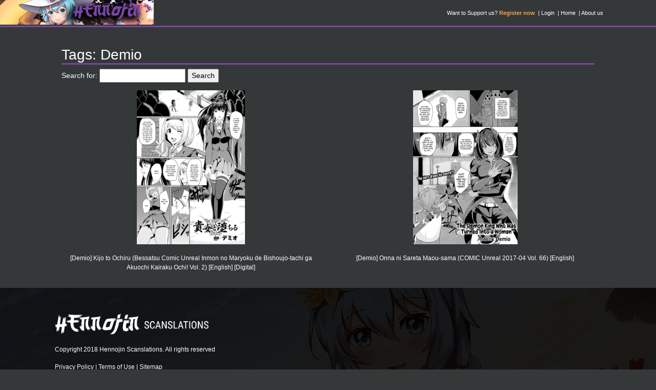

--- FILE ---
content_type: text/html; charset=utf-8
request_url: https://www.google.com/recaptcha/api2/anchor?ar=1&k=6Ld4K4AUAAAAADWqhsdXoBvNT5Kh8uS0UUvImevg&co=aHR0cHM6Ly9oZW5ub2ppbi5jb206NDQz&hl=en&v=PoyoqOPhxBO7pBk68S4YbpHZ&size=invisible&anchor-ms=20000&execute-ms=30000&cb=p9khehdath31
body_size: 48654
content:
<!DOCTYPE HTML><html dir="ltr" lang="en"><head><meta http-equiv="Content-Type" content="text/html; charset=UTF-8">
<meta http-equiv="X-UA-Compatible" content="IE=edge">
<title>reCAPTCHA</title>
<style type="text/css">
/* cyrillic-ext */
@font-face {
  font-family: 'Roboto';
  font-style: normal;
  font-weight: 400;
  font-stretch: 100%;
  src: url(//fonts.gstatic.com/s/roboto/v48/KFO7CnqEu92Fr1ME7kSn66aGLdTylUAMa3GUBHMdazTgWw.woff2) format('woff2');
  unicode-range: U+0460-052F, U+1C80-1C8A, U+20B4, U+2DE0-2DFF, U+A640-A69F, U+FE2E-FE2F;
}
/* cyrillic */
@font-face {
  font-family: 'Roboto';
  font-style: normal;
  font-weight: 400;
  font-stretch: 100%;
  src: url(//fonts.gstatic.com/s/roboto/v48/KFO7CnqEu92Fr1ME7kSn66aGLdTylUAMa3iUBHMdazTgWw.woff2) format('woff2');
  unicode-range: U+0301, U+0400-045F, U+0490-0491, U+04B0-04B1, U+2116;
}
/* greek-ext */
@font-face {
  font-family: 'Roboto';
  font-style: normal;
  font-weight: 400;
  font-stretch: 100%;
  src: url(//fonts.gstatic.com/s/roboto/v48/KFO7CnqEu92Fr1ME7kSn66aGLdTylUAMa3CUBHMdazTgWw.woff2) format('woff2');
  unicode-range: U+1F00-1FFF;
}
/* greek */
@font-face {
  font-family: 'Roboto';
  font-style: normal;
  font-weight: 400;
  font-stretch: 100%;
  src: url(//fonts.gstatic.com/s/roboto/v48/KFO7CnqEu92Fr1ME7kSn66aGLdTylUAMa3-UBHMdazTgWw.woff2) format('woff2');
  unicode-range: U+0370-0377, U+037A-037F, U+0384-038A, U+038C, U+038E-03A1, U+03A3-03FF;
}
/* math */
@font-face {
  font-family: 'Roboto';
  font-style: normal;
  font-weight: 400;
  font-stretch: 100%;
  src: url(//fonts.gstatic.com/s/roboto/v48/KFO7CnqEu92Fr1ME7kSn66aGLdTylUAMawCUBHMdazTgWw.woff2) format('woff2');
  unicode-range: U+0302-0303, U+0305, U+0307-0308, U+0310, U+0312, U+0315, U+031A, U+0326-0327, U+032C, U+032F-0330, U+0332-0333, U+0338, U+033A, U+0346, U+034D, U+0391-03A1, U+03A3-03A9, U+03B1-03C9, U+03D1, U+03D5-03D6, U+03F0-03F1, U+03F4-03F5, U+2016-2017, U+2034-2038, U+203C, U+2040, U+2043, U+2047, U+2050, U+2057, U+205F, U+2070-2071, U+2074-208E, U+2090-209C, U+20D0-20DC, U+20E1, U+20E5-20EF, U+2100-2112, U+2114-2115, U+2117-2121, U+2123-214F, U+2190, U+2192, U+2194-21AE, U+21B0-21E5, U+21F1-21F2, U+21F4-2211, U+2213-2214, U+2216-22FF, U+2308-230B, U+2310, U+2319, U+231C-2321, U+2336-237A, U+237C, U+2395, U+239B-23B7, U+23D0, U+23DC-23E1, U+2474-2475, U+25AF, U+25B3, U+25B7, U+25BD, U+25C1, U+25CA, U+25CC, U+25FB, U+266D-266F, U+27C0-27FF, U+2900-2AFF, U+2B0E-2B11, U+2B30-2B4C, U+2BFE, U+3030, U+FF5B, U+FF5D, U+1D400-1D7FF, U+1EE00-1EEFF;
}
/* symbols */
@font-face {
  font-family: 'Roboto';
  font-style: normal;
  font-weight: 400;
  font-stretch: 100%;
  src: url(//fonts.gstatic.com/s/roboto/v48/KFO7CnqEu92Fr1ME7kSn66aGLdTylUAMaxKUBHMdazTgWw.woff2) format('woff2');
  unicode-range: U+0001-000C, U+000E-001F, U+007F-009F, U+20DD-20E0, U+20E2-20E4, U+2150-218F, U+2190, U+2192, U+2194-2199, U+21AF, U+21E6-21F0, U+21F3, U+2218-2219, U+2299, U+22C4-22C6, U+2300-243F, U+2440-244A, U+2460-24FF, U+25A0-27BF, U+2800-28FF, U+2921-2922, U+2981, U+29BF, U+29EB, U+2B00-2BFF, U+4DC0-4DFF, U+FFF9-FFFB, U+10140-1018E, U+10190-1019C, U+101A0, U+101D0-101FD, U+102E0-102FB, U+10E60-10E7E, U+1D2C0-1D2D3, U+1D2E0-1D37F, U+1F000-1F0FF, U+1F100-1F1AD, U+1F1E6-1F1FF, U+1F30D-1F30F, U+1F315, U+1F31C, U+1F31E, U+1F320-1F32C, U+1F336, U+1F378, U+1F37D, U+1F382, U+1F393-1F39F, U+1F3A7-1F3A8, U+1F3AC-1F3AF, U+1F3C2, U+1F3C4-1F3C6, U+1F3CA-1F3CE, U+1F3D4-1F3E0, U+1F3ED, U+1F3F1-1F3F3, U+1F3F5-1F3F7, U+1F408, U+1F415, U+1F41F, U+1F426, U+1F43F, U+1F441-1F442, U+1F444, U+1F446-1F449, U+1F44C-1F44E, U+1F453, U+1F46A, U+1F47D, U+1F4A3, U+1F4B0, U+1F4B3, U+1F4B9, U+1F4BB, U+1F4BF, U+1F4C8-1F4CB, U+1F4D6, U+1F4DA, U+1F4DF, U+1F4E3-1F4E6, U+1F4EA-1F4ED, U+1F4F7, U+1F4F9-1F4FB, U+1F4FD-1F4FE, U+1F503, U+1F507-1F50B, U+1F50D, U+1F512-1F513, U+1F53E-1F54A, U+1F54F-1F5FA, U+1F610, U+1F650-1F67F, U+1F687, U+1F68D, U+1F691, U+1F694, U+1F698, U+1F6AD, U+1F6B2, U+1F6B9-1F6BA, U+1F6BC, U+1F6C6-1F6CF, U+1F6D3-1F6D7, U+1F6E0-1F6EA, U+1F6F0-1F6F3, U+1F6F7-1F6FC, U+1F700-1F7FF, U+1F800-1F80B, U+1F810-1F847, U+1F850-1F859, U+1F860-1F887, U+1F890-1F8AD, U+1F8B0-1F8BB, U+1F8C0-1F8C1, U+1F900-1F90B, U+1F93B, U+1F946, U+1F984, U+1F996, U+1F9E9, U+1FA00-1FA6F, U+1FA70-1FA7C, U+1FA80-1FA89, U+1FA8F-1FAC6, U+1FACE-1FADC, U+1FADF-1FAE9, U+1FAF0-1FAF8, U+1FB00-1FBFF;
}
/* vietnamese */
@font-face {
  font-family: 'Roboto';
  font-style: normal;
  font-weight: 400;
  font-stretch: 100%;
  src: url(//fonts.gstatic.com/s/roboto/v48/KFO7CnqEu92Fr1ME7kSn66aGLdTylUAMa3OUBHMdazTgWw.woff2) format('woff2');
  unicode-range: U+0102-0103, U+0110-0111, U+0128-0129, U+0168-0169, U+01A0-01A1, U+01AF-01B0, U+0300-0301, U+0303-0304, U+0308-0309, U+0323, U+0329, U+1EA0-1EF9, U+20AB;
}
/* latin-ext */
@font-face {
  font-family: 'Roboto';
  font-style: normal;
  font-weight: 400;
  font-stretch: 100%;
  src: url(//fonts.gstatic.com/s/roboto/v48/KFO7CnqEu92Fr1ME7kSn66aGLdTylUAMa3KUBHMdazTgWw.woff2) format('woff2');
  unicode-range: U+0100-02BA, U+02BD-02C5, U+02C7-02CC, U+02CE-02D7, U+02DD-02FF, U+0304, U+0308, U+0329, U+1D00-1DBF, U+1E00-1E9F, U+1EF2-1EFF, U+2020, U+20A0-20AB, U+20AD-20C0, U+2113, U+2C60-2C7F, U+A720-A7FF;
}
/* latin */
@font-face {
  font-family: 'Roboto';
  font-style: normal;
  font-weight: 400;
  font-stretch: 100%;
  src: url(//fonts.gstatic.com/s/roboto/v48/KFO7CnqEu92Fr1ME7kSn66aGLdTylUAMa3yUBHMdazQ.woff2) format('woff2');
  unicode-range: U+0000-00FF, U+0131, U+0152-0153, U+02BB-02BC, U+02C6, U+02DA, U+02DC, U+0304, U+0308, U+0329, U+2000-206F, U+20AC, U+2122, U+2191, U+2193, U+2212, U+2215, U+FEFF, U+FFFD;
}
/* cyrillic-ext */
@font-face {
  font-family: 'Roboto';
  font-style: normal;
  font-weight: 500;
  font-stretch: 100%;
  src: url(//fonts.gstatic.com/s/roboto/v48/KFO7CnqEu92Fr1ME7kSn66aGLdTylUAMa3GUBHMdazTgWw.woff2) format('woff2');
  unicode-range: U+0460-052F, U+1C80-1C8A, U+20B4, U+2DE0-2DFF, U+A640-A69F, U+FE2E-FE2F;
}
/* cyrillic */
@font-face {
  font-family: 'Roboto';
  font-style: normal;
  font-weight: 500;
  font-stretch: 100%;
  src: url(//fonts.gstatic.com/s/roboto/v48/KFO7CnqEu92Fr1ME7kSn66aGLdTylUAMa3iUBHMdazTgWw.woff2) format('woff2');
  unicode-range: U+0301, U+0400-045F, U+0490-0491, U+04B0-04B1, U+2116;
}
/* greek-ext */
@font-face {
  font-family: 'Roboto';
  font-style: normal;
  font-weight: 500;
  font-stretch: 100%;
  src: url(//fonts.gstatic.com/s/roboto/v48/KFO7CnqEu92Fr1ME7kSn66aGLdTylUAMa3CUBHMdazTgWw.woff2) format('woff2');
  unicode-range: U+1F00-1FFF;
}
/* greek */
@font-face {
  font-family: 'Roboto';
  font-style: normal;
  font-weight: 500;
  font-stretch: 100%;
  src: url(//fonts.gstatic.com/s/roboto/v48/KFO7CnqEu92Fr1ME7kSn66aGLdTylUAMa3-UBHMdazTgWw.woff2) format('woff2');
  unicode-range: U+0370-0377, U+037A-037F, U+0384-038A, U+038C, U+038E-03A1, U+03A3-03FF;
}
/* math */
@font-face {
  font-family: 'Roboto';
  font-style: normal;
  font-weight: 500;
  font-stretch: 100%;
  src: url(//fonts.gstatic.com/s/roboto/v48/KFO7CnqEu92Fr1ME7kSn66aGLdTylUAMawCUBHMdazTgWw.woff2) format('woff2');
  unicode-range: U+0302-0303, U+0305, U+0307-0308, U+0310, U+0312, U+0315, U+031A, U+0326-0327, U+032C, U+032F-0330, U+0332-0333, U+0338, U+033A, U+0346, U+034D, U+0391-03A1, U+03A3-03A9, U+03B1-03C9, U+03D1, U+03D5-03D6, U+03F0-03F1, U+03F4-03F5, U+2016-2017, U+2034-2038, U+203C, U+2040, U+2043, U+2047, U+2050, U+2057, U+205F, U+2070-2071, U+2074-208E, U+2090-209C, U+20D0-20DC, U+20E1, U+20E5-20EF, U+2100-2112, U+2114-2115, U+2117-2121, U+2123-214F, U+2190, U+2192, U+2194-21AE, U+21B0-21E5, U+21F1-21F2, U+21F4-2211, U+2213-2214, U+2216-22FF, U+2308-230B, U+2310, U+2319, U+231C-2321, U+2336-237A, U+237C, U+2395, U+239B-23B7, U+23D0, U+23DC-23E1, U+2474-2475, U+25AF, U+25B3, U+25B7, U+25BD, U+25C1, U+25CA, U+25CC, U+25FB, U+266D-266F, U+27C0-27FF, U+2900-2AFF, U+2B0E-2B11, U+2B30-2B4C, U+2BFE, U+3030, U+FF5B, U+FF5D, U+1D400-1D7FF, U+1EE00-1EEFF;
}
/* symbols */
@font-face {
  font-family: 'Roboto';
  font-style: normal;
  font-weight: 500;
  font-stretch: 100%;
  src: url(//fonts.gstatic.com/s/roboto/v48/KFO7CnqEu92Fr1ME7kSn66aGLdTylUAMaxKUBHMdazTgWw.woff2) format('woff2');
  unicode-range: U+0001-000C, U+000E-001F, U+007F-009F, U+20DD-20E0, U+20E2-20E4, U+2150-218F, U+2190, U+2192, U+2194-2199, U+21AF, U+21E6-21F0, U+21F3, U+2218-2219, U+2299, U+22C4-22C6, U+2300-243F, U+2440-244A, U+2460-24FF, U+25A0-27BF, U+2800-28FF, U+2921-2922, U+2981, U+29BF, U+29EB, U+2B00-2BFF, U+4DC0-4DFF, U+FFF9-FFFB, U+10140-1018E, U+10190-1019C, U+101A0, U+101D0-101FD, U+102E0-102FB, U+10E60-10E7E, U+1D2C0-1D2D3, U+1D2E0-1D37F, U+1F000-1F0FF, U+1F100-1F1AD, U+1F1E6-1F1FF, U+1F30D-1F30F, U+1F315, U+1F31C, U+1F31E, U+1F320-1F32C, U+1F336, U+1F378, U+1F37D, U+1F382, U+1F393-1F39F, U+1F3A7-1F3A8, U+1F3AC-1F3AF, U+1F3C2, U+1F3C4-1F3C6, U+1F3CA-1F3CE, U+1F3D4-1F3E0, U+1F3ED, U+1F3F1-1F3F3, U+1F3F5-1F3F7, U+1F408, U+1F415, U+1F41F, U+1F426, U+1F43F, U+1F441-1F442, U+1F444, U+1F446-1F449, U+1F44C-1F44E, U+1F453, U+1F46A, U+1F47D, U+1F4A3, U+1F4B0, U+1F4B3, U+1F4B9, U+1F4BB, U+1F4BF, U+1F4C8-1F4CB, U+1F4D6, U+1F4DA, U+1F4DF, U+1F4E3-1F4E6, U+1F4EA-1F4ED, U+1F4F7, U+1F4F9-1F4FB, U+1F4FD-1F4FE, U+1F503, U+1F507-1F50B, U+1F50D, U+1F512-1F513, U+1F53E-1F54A, U+1F54F-1F5FA, U+1F610, U+1F650-1F67F, U+1F687, U+1F68D, U+1F691, U+1F694, U+1F698, U+1F6AD, U+1F6B2, U+1F6B9-1F6BA, U+1F6BC, U+1F6C6-1F6CF, U+1F6D3-1F6D7, U+1F6E0-1F6EA, U+1F6F0-1F6F3, U+1F6F7-1F6FC, U+1F700-1F7FF, U+1F800-1F80B, U+1F810-1F847, U+1F850-1F859, U+1F860-1F887, U+1F890-1F8AD, U+1F8B0-1F8BB, U+1F8C0-1F8C1, U+1F900-1F90B, U+1F93B, U+1F946, U+1F984, U+1F996, U+1F9E9, U+1FA00-1FA6F, U+1FA70-1FA7C, U+1FA80-1FA89, U+1FA8F-1FAC6, U+1FACE-1FADC, U+1FADF-1FAE9, U+1FAF0-1FAF8, U+1FB00-1FBFF;
}
/* vietnamese */
@font-face {
  font-family: 'Roboto';
  font-style: normal;
  font-weight: 500;
  font-stretch: 100%;
  src: url(//fonts.gstatic.com/s/roboto/v48/KFO7CnqEu92Fr1ME7kSn66aGLdTylUAMa3OUBHMdazTgWw.woff2) format('woff2');
  unicode-range: U+0102-0103, U+0110-0111, U+0128-0129, U+0168-0169, U+01A0-01A1, U+01AF-01B0, U+0300-0301, U+0303-0304, U+0308-0309, U+0323, U+0329, U+1EA0-1EF9, U+20AB;
}
/* latin-ext */
@font-face {
  font-family: 'Roboto';
  font-style: normal;
  font-weight: 500;
  font-stretch: 100%;
  src: url(//fonts.gstatic.com/s/roboto/v48/KFO7CnqEu92Fr1ME7kSn66aGLdTylUAMa3KUBHMdazTgWw.woff2) format('woff2');
  unicode-range: U+0100-02BA, U+02BD-02C5, U+02C7-02CC, U+02CE-02D7, U+02DD-02FF, U+0304, U+0308, U+0329, U+1D00-1DBF, U+1E00-1E9F, U+1EF2-1EFF, U+2020, U+20A0-20AB, U+20AD-20C0, U+2113, U+2C60-2C7F, U+A720-A7FF;
}
/* latin */
@font-face {
  font-family: 'Roboto';
  font-style: normal;
  font-weight: 500;
  font-stretch: 100%;
  src: url(//fonts.gstatic.com/s/roboto/v48/KFO7CnqEu92Fr1ME7kSn66aGLdTylUAMa3yUBHMdazQ.woff2) format('woff2');
  unicode-range: U+0000-00FF, U+0131, U+0152-0153, U+02BB-02BC, U+02C6, U+02DA, U+02DC, U+0304, U+0308, U+0329, U+2000-206F, U+20AC, U+2122, U+2191, U+2193, U+2212, U+2215, U+FEFF, U+FFFD;
}
/* cyrillic-ext */
@font-face {
  font-family: 'Roboto';
  font-style: normal;
  font-weight: 900;
  font-stretch: 100%;
  src: url(//fonts.gstatic.com/s/roboto/v48/KFO7CnqEu92Fr1ME7kSn66aGLdTylUAMa3GUBHMdazTgWw.woff2) format('woff2');
  unicode-range: U+0460-052F, U+1C80-1C8A, U+20B4, U+2DE0-2DFF, U+A640-A69F, U+FE2E-FE2F;
}
/* cyrillic */
@font-face {
  font-family: 'Roboto';
  font-style: normal;
  font-weight: 900;
  font-stretch: 100%;
  src: url(//fonts.gstatic.com/s/roboto/v48/KFO7CnqEu92Fr1ME7kSn66aGLdTylUAMa3iUBHMdazTgWw.woff2) format('woff2');
  unicode-range: U+0301, U+0400-045F, U+0490-0491, U+04B0-04B1, U+2116;
}
/* greek-ext */
@font-face {
  font-family: 'Roboto';
  font-style: normal;
  font-weight: 900;
  font-stretch: 100%;
  src: url(//fonts.gstatic.com/s/roboto/v48/KFO7CnqEu92Fr1ME7kSn66aGLdTylUAMa3CUBHMdazTgWw.woff2) format('woff2');
  unicode-range: U+1F00-1FFF;
}
/* greek */
@font-face {
  font-family: 'Roboto';
  font-style: normal;
  font-weight: 900;
  font-stretch: 100%;
  src: url(//fonts.gstatic.com/s/roboto/v48/KFO7CnqEu92Fr1ME7kSn66aGLdTylUAMa3-UBHMdazTgWw.woff2) format('woff2');
  unicode-range: U+0370-0377, U+037A-037F, U+0384-038A, U+038C, U+038E-03A1, U+03A3-03FF;
}
/* math */
@font-face {
  font-family: 'Roboto';
  font-style: normal;
  font-weight: 900;
  font-stretch: 100%;
  src: url(//fonts.gstatic.com/s/roboto/v48/KFO7CnqEu92Fr1ME7kSn66aGLdTylUAMawCUBHMdazTgWw.woff2) format('woff2');
  unicode-range: U+0302-0303, U+0305, U+0307-0308, U+0310, U+0312, U+0315, U+031A, U+0326-0327, U+032C, U+032F-0330, U+0332-0333, U+0338, U+033A, U+0346, U+034D, U+0391-03A1, U+03A3-03A9, U+03B1-03C9, U+03D1, U+03D5-03D6, U+03F0-03F1, U+03F4-03F5, U+2016-2017, U+2034-2038, U+203C, U+2040, U+2043, U+2047, U+2050, U+2057, U+205F, U+2070-2071, U+2074-208E, U+2090-209C, U+20D0-20DC, U+20E1, U+20E5-20EF, U+2100-2112, U+2114-2115, U+2117-2121, U+2123-214F, U+2190, U+2192, U+2194-21AE, U+21B0-21E5, U+21F1-21F2, U+21F4-2211, U+2213-2214, U+2216-22FF, U+2308-230B, U+2310, U+2319, U+231C-2321, U+2336-237A, U+237C, U+2395, U+239B-23B7, U+23D0, U+23DC-23E1, U+2474-2475, U+25AF, U+25B3, U+25B7, U+25BD, U+25C1, U+25CA, U+25CC, U+25FB, U+266D-266F, U+27C0-27FF, U+2900-2AFF, U+2B0E-2B11, U+2B30-2B4C, U+2BFE, U+3030, U+FF5B, U+FF5D, U+1D400-1D7FF, U+1EE00-1EEFF;
}
/* symbols */
@font-face {
  font-family: 'Roboto';
  font-style: normal;
  font-weight: 900;
  font-stretch: 100%;
  src: url(//fonts.gstatic.com/s/roboto/v48/KFO7CnqEu92Fr1ME7kSn66aGLdTylUAMaxKUBHMdazTgWw.woff2) format('woff2');
  unicode-range: U+0001-000C, U+000E-001F, U+007F-009F, U+20DD-20E0, U+20E2-20E4, U+2150-218F, U+2190, U+2192, U+2194-2199, U+21AF, U+21E6-21F0, U+21F3, U+2218-2219, U+2299, U+22C4-22C6, U+2300-243F, U+2440-244A, U+2460-24FF, U+25A0-27BF, U+2800-28FF, U+2921-2922, U+2981, U+29BF, U+29EB, U+2B00-2BFF, U+4DC0-4DFF, U+FFF9-FFFB, U+10140-1018E, U+10190-1019C, U+101A0, U+101D0-101FD, U+102E0-102FB, U+10E60-10E7E, U+1D2C0-1D2D3, U+1D2E0-1D37F, U+1F000-1F0FF, U+1F100-1F1AD, U+1F1E6-1F1FF, U+1F30D-1F30F, U+1F315, U+1F31C, U+1F31E, U+1F320-1F32C, U+1F336, U+1F378, U+1F37D, U+1F382, U+1F393-1F39F, U+1F3A7-1F3A8, U+1F3AC-1F3AF, U+1F3C2, U+1F3C4-1F3C6, U+1F3CA-1F3CE, U+1F3D4-1F3E0, U+1F3ED, U+1F3F1-1F3F3, U+1F3F5-1F3F7, U+1F408, U+1F415, U+1F41F, U+1F426, U+1F43F, U+1F441-1F442, U+1F444, U+1F446-1F449, U+1F44C-1F44E, U+1F453, U+1F46A, U+1F47D, U+1F4A3, U+1F4B0, U+1F4B3, U+1F4B9, U+1F4BB, U+1F4BF, U+1F4C8-1F4CB, U+1F4D6, U+1F4DA, U+1F4DF, U+1F4E3-1F4E6, U+1F4EA-1F4ED, U+1F4F7, U+1F4F9-1F4FB, U+1F4FD-1F4FE, U+1F503, U+1F507-1F50B, U+1F50D, U+1F512-1F513, U+1F53E-1F54A, U+1F54F-1F5FA, U+1F610, U+1F650-1F67F, U+1F687, U+1F68D, U+1F691, U+1F694, U+1F698, U+1F6AD, U+1F6B2, U+1F6B9-1F6BA, U+1F6BC, U+1F6C6-1F6CF, U+1F6D3-1F6D7, U+1F6E0-1F6EA, U+1F6F0-1F6F3, U+1F6F7-1F6FC, U+1F700-1F7FF, U+1F800-1F80B, U+1F810-1F847, U+1F850-1F859, U+1F860-1F887, U+1F890-1F8AD, U+1F8B0-1F8BB, U+1F8C0-1F8C1, U+1F900-1F90B, U+1F93B, U+1F946, U+1F984, U+1F996, U+1F9E9, U+1FA00-1FA6F, U+1FA70-1FA7C, U+1FA80-1FA89, U+1FA8F-1FAC6, U+1FACE-1FADC, U+1FADF-1FAE9, U+1FAF0-1FAF8, U+1FB00-1FBFF;
}
/* vietnamese */
@font-face {
  font-family: 'Roboto';
  font-style: normal;
  font-weight: 900;
  font-stretch: 100%;
  src: url(//fonts.gstatic.com/s/roboto/v48/KFO7CnqEu92Fr1ME7kSn66aGLdTylUAMa3OUBHMdazTgWw.woff2) format('woff2');
  unicode-range: U+0102-0103, U+0110-0111, U+0128-0129, U+0168-0169, U+01A0-01A1, U+01AF-01B0, U+0300-0301, U+0303-0304, U+0308-0309, U+0323, U+0329, U+1EA0-1EF9, U+20AB;
}
/* latin-ext */
@font-face {
  font-family: 'Roboto';
  font-style: normal;
  font-weight: 900;
  font-stretch: 100%;
  src: url(//fonts.gstatic.com/s/roboto/v48/KFO7CnqEu92Fr1ME7kSn66aGLdTylUAMa3KUBHMdazTgWw.woff2) format('woff2');
  unicode-range: U+0100-02BA, U+02BD-02C5, U+02C7-02CC, U+02CE-02D7, U+02DD-02FF, U+0304, U+0308, U+0329, U+1D00-1DBF, U+1E00-1E9F, U+1EF2-1EFF, U+2020, U+20A0-20AB, U+20AD-20C0, U+2113, U+2C60-2C7F, U+A720-A7FF;
}
/* latin */
@font-face {
  font-family: 'Roboto';
  font-style: normal;
  font-weight: 900;
  font-stretch: 100%;
  src: url(//fonts.gstatic.com/s/roboto/v48/KFO7CnqEu92Fr1ME7kSn66aGLdTylUAMa3yUBHMdazQ.woff2) format('woff2');
  unicode-range: U+0000-00FF, U+0131, U+0152-0153, U+02BB-02BC, U+02C6, U+02DA, U+02DC, U+0304, U+0308, U+0329, U+2000-206F, U+20AC, U+2122, U+2191, U+2193, U+2212, U+2215, U+FEFF, U+FFFD;
}

</style>
<link rel="stylesheet" type="text/css" href="https://www.gstatic.com/recaptcha/releases/PoyoqOPhxBO7pBk68S4YbpHZ/styles__ltr.css">
<script nonce="W1_8xrsOQEM9p0AdauRKaA" type="text/javascript">window['__recaptcha_api'] = 'https://www.google.com/recaptcha/api2/';</script>
<script type="text/javascript" src="https://www.gstatic.com/recaptcha/releases/PoyoqOPhxBO7pBk68S4YbpHZ/recaptcha__en.js" nonce="W1_8xrsOQEM9p0AdauRKaA">
      
    </script></head>
<body><div id="rc-anchor-alert" class="rc-anchor-alert"></div>
<input type="hidden" id="recaptcha-token" value="[base64]">
<script type="text/javascript" nonce="W1_8xrsOQEM9p0AdauRKaA">
      recaptcha.anchor.Main.init("[\x22ainput\x22,[\x22bgdata\x22,\x22\x22,\[base64]/[base64]/[base64]/[base64]/[base64]/UltsKytdPUU6KEU8MjA0OD9SW2wrK109RT4+NnwxOTI6KChFJjY0NTEyKT09NTUyOTYmJk0rMTxjLmxlbmd0aCYmKGMuY2hhckNvZGVBdChNKzEpJjY0NTEyKT09NTYzMjA/[base64]/[base64]/[base64]/[base64]/[base64]/[base64]/[base64]\x22,\[base64]\\u003d\\u003d\x22,\x22IU3ChMKSOhJCLBvCg2LDkMKLw4rCvMOow5zCicOwZMKmwqvDphTDpg7Dm2ItwqrDscKtTcK7EcKeJGkdwrM8wqo6eA/Dggl4w6bCmjfCl2RmwobDjRPDnUZUw63DsmUOw78Bw67DrBjCsiQ/w7nCiHpjI3BtcWHDoiErNMOeTFXCncOgW8OcwqRuDcK9wrPCtMOAw6TClj/CnngfBiIaJl0/w6jDnRFbWDHCq2hUwozCksOiw6ZOOcO/[base64]/DrxjDkkvCkcOcwr9KPg7CqmMIwqZaw79Yw7FcJMOfNR1aw5zCksKQw63CuyLCkgjCsU3ClW7CnyBhV8O3KUdCLMKowr7DgQoBw7PCqivDu8KXJsKcL0XDmcKQw4jCpyvDuCI+w5zCrzkRQ0F3wr9YH8OJBsK3w4jCpn7CjVvCpcKNWMK2BRpeaCYWw6/Dn8Kxw7LCrUl6WwTDriI4AsO5dAF7dSPDl0zDsDASwqYNwpoxaMKCwqh1w4U6wpl+eMOMQ3E9JQ/CoVzCiR8tVxwTQxLDh8KOw4k7w6rDicOQw5tDwoPCqsKZCRFmwqzCggrCtXxbS8OJcsKswqDCmsKAwpbCmsOjXVrDrMOjb1XDtiFSVVJwwqdPwqAkw6fCu8KkwrXCscKCwosfTgzDiVkHw6XCksKjeTFSw5lVw4Fdw6bCmsKtw5DDrcO+aw5XwrwJwo9caS7Cp8K/w6YXwqZ4wr9oUQLDoMKLLjcoMCHCqMKXI8O2wrDDgMOjSsKmw4IYKMK+wqwxwpfCscK4aElfwq0Iw7VmwrEuw5/DpsKQbcKowpBydh7CpGM4w44LfT8Uwq0jw4vDqsO5wrbDqcKew7wHwpFnDFHDqsKcwpfDuETCsMOjYsK2w5/ChcKnbcKXCsOkYjrDocK/Q2TDh8KhGsOxdmvCi8O6d8OMw7VVQcKNw5rCk217wogAfjsQwp7DsG3DtMOXwq3DiMKAER9/w4vDvMObwpnChWvCpCFRwp9tRcOBRsOMwofCncK+wqTChmrCusO+f8KzHcKWwq7DlnVaYUplRcKGeMKWHcKhwq3CqMONw4Egw5pww6PCshkfwpvCtX/DlXXCoEDCpmodw73DnsKCGMKwwplhSwk7wpXCscOAM13CrW5VwoM6w7lhPMK7QFIgR8KkKm/DtjBlwr4wwrfDuMO5S8KbJsO0wq93w6vCoMKAYcK2XMKjSMO+H2wfwrHCnsKqKgPCkm/Dh8KZcnY7WgwHDSXCisOVKcOFw6R/OMKVw4ZqPXrCkA3Co2rCsS/ClsK3bRTDo8KaKcK3w5cSc8KGGD/CncKmFHwcdMKsBx5Yw5A3VsK7RwfDv8OYwo/CqDtFVsKtbRdswoJLw5rChMO0IcKKe8KMw4V0wpzDqsKrwrvDhUMwKcONwo54wpLDkVkPw63DsRnCh8Kdwp0pw4HDrT/[base64]/XXjCt2Y/RMKSAcOnwpfDmh/DhBzCqQZ+TMK0woEmEnnCusOswoHDlg7Ci8KNw5LDh0UuJSbDlUHDr8K1wrwpw5TChV4ywpDDoH16w43Dv1ltFsKgdMO4OcKYw4MIw5LDvsOWb3PDtx3DghXCmkLDtUTDq2jCoRHCqcKqBcKHJ8KaHcKLVVnCj2d6wrHChHEvNlkHFwPDl3rDsh/[base64]/XMO1N8Kgw7pMw51PIsOARcKmW8OUIMKcw4J9InLCrgXDusOnwrnDhsOAT8KBw5PDgcKjw7BdKcKTEcONw4YIwoFbw41wwrl4wqDDjMO5w7PDgm1Ea8KJI8KZw7tEwqTCtsKew7k/[base64]/DsDXDhSF5S1LChFTDvmd3F0HDlR/Cg8KewpnDnMOVw6MTZcOFWMOkw7/DribCiHbCjzbDmSHDiFLCmcOTw4FPwqJtw5JwQDvCqsOpwp/DpcKOw5/[base64]/Dp8OWw6XDlMO9wowUbcOKwrkafMO0wrjDh8KswrhmdcKzwoFawo/[base64]/DlGBpwqPDrsKSw77CpMOYKnXCjhTDgw/Dr2xkJsO3DRcsw6jCncKdUMOiGmI+bMKtw6BLw4/DhcOGKsKffELChj3ChsKMOsOQC8OAw7oQw43CvAsMfMKyw4cRwqFMwoZMw7pNw7gzwqbDvsKmVVjCkEh2cX/DkgDCtzQPcSkvwqYrwrXDssOZwrkiTsOuPUl6G8ObFsK2X8KRwoVlwqRERsOCGExhwoTCtMO+wp7DsmplWmDCpj13O8KkUWrCkFHDvH/Co8KpeMOGw4jCoMO0XcO7fU/CgMOMwrBdw7dLRMO3wqfCuzPCmcKCNFNlwo8fwpDDgDfDmB3CkTwvwr1iOTDCv8OJw6rDtcKcbcOhwqHCtQ7ChmF4JxTDuw4hRFs6wrHCsMOFNsKQwq4Zw6vCrGnCrcOTNgDCtsOEwqzCvUYnw7powoHCnzDDrsOhwq4NwqIXAl/DrnTCnsKBw65jw6rCp8Krw73Ck8K/KlsdwojDgEF3BnDDvMK7G8OGYcKfw6JPG8KfDsOPw7woHUwiFUVuw53DiW/CvScZCcO4NWTDk8K5eRPCgMK7asOlw5VIEh7CnxR0VTfDgmpPwphwwp7CvEUCw4w4esKxVXIDJMOSw5YtwrxPWj1lKsOSwoAZaMKwLcKPQsO6TCTCo8O/w4Fqw7XDnMO9w6XDp8ODaCfChMKEFsOvc8KZRyfChwbCrcOFwoDCq8O1w4Q/wpPDosOBwrrCpMObTyVxTMKVw5xTw5vCjiFiJ0rCrn0FZMK9wpvDssO+wo8seMK/ZcOEUMOcwrvCuAIVcsO5w7HDvATDv8KWan9ywovDhDwUN8OsV2vCt8Kww6U6wpNKwp7DpTJNw6/Dn8OUw7rDuTZJwpHDlMO9I2hbwp/[base64]/[base64]/NBjCl8OwR8Owwr3CtSgqbXpmAG4QLDUpw5zDrS9SaMOpw6/CiMO4w7fDg8KLfsOIwoHCssOqwprDq1F7c8OnQT7Dp8Opw4w2w7zDssOBPsKmQ0bDrUvCnjdew4HCtsOAw7ZDETI/FsOOHmrCm8OEwoLDqXxpWcOIYyPDmUNaw4LCm8K9ST/[base64]/DscOZw58HwrzCnsOTcEFPYsKiw5rDliPDl2DDiQbCm8KWYiIEAR4iTlEew6c5w4VUwrzCtMK/[base64]/CMO0wq/[base64]/Cq8OdwoNzwr7ChmnCvcKtwqPCnTPCpsOfMsOuMMOLdArCjMKicsKUEjRMw6luwr/DhBfDvcO0w64fwqQOAnVSw5nCucO9w4fDn8KqwobDusKYwrEiwppRYsKWSsO3wq7Dr8O9w4fDh8OXwrAMw6LDoyZRYncGXcOrwqVtw47CsVfDgQXDv8OXwpvDqBLCosOEwppUw53DhWHDsDUGw75KPsKcQcKHc2PDqcKjwqUwFsKQXA8QMcKdwohGwojCjHTDjMK/w6g0IQl/w7Y7SzMSw6JWX8KmBm/Dp8KPLXDCksK2EMKrGD3Clx3Ct8OZwqXCjMKILyd7w4Jxw4ptBXEEI8OdDMK0w7DCncK+bjbCj8OJwo9ZwocBw4hEwq7CscKqSMOtw6/[base64]/Dl3HDr8OFwqU3w5fDmcOjwpjCk15iXjXChMKrNMKVwoHCp8KgwqA+w6nCq8KoblHDn8K0fi/CmMKIKTTCgx7Cn8O6WzjClxfDnMKOw59ZAcOoTMKhcMKtHzTDucOXDcOOBMOqXcOmwr/ClsK6UAksw7bCr8KUVE7CoMO6RsK/L8Orw6t9wo1OLMKpw6PDmsKzPcOlQXDCvHnCoMKwwoYywrkBwop9wpnDrlbDukXChiXCgm/DgMKXe8OWwrvDrsOGwrnDm8Kbw57CilEoCcOOfTXDnl8ow5XCujkKw55YDAvCvyvCkinCr8KcUMOzF8OmcsOmYTxjXS4lw6ggC8KnwrnDvU8lw5QZwpHDgcKTe8Kdw65pw7fDkTHCuTwBJ1rDj2/DsCliw687wrdGQnrCgMO/w53DkMKuw5QDw5zDosOVw7howpMYQcOUL8OmG8KBS8Oww7/CiMO2w5vDhcK9AV8xCAF8wqDDjsKUFHLCoUxiLcKlG8Kkw7rDtsOKQcOmcMK6wpjDmsOxwo/Di8O7fyVRw60Swr4ZOsO4WcOkRMOmw6dIOcOoIxTDvxfDgsKKwokmawXCqiDDo8K0cMOkbsKnMsOYwrsAGcKhcm0fezrCt3/DssKiw7kiNVnDmwgwfQxfeBwxOsOQwqTCnsORcsO2ShszFhrCjsOLVcKsX8KGwp9aUsOQwqQ+RsKGwpdrOBkcHk4oTFI7TsKnE1TCiE/CqVdOw4NCw47CtMOHS1Qrw5QZfMKbwr/DkMK9w5/DkMKCw7/Dn8OxXcORwqM0w4DCjWjDq8OcMMO4ZcK4SRjDhBYSw7sMKcKfwo3DjRZtwo8CH8KlJTfCpMOgw6JPw7XCmmEEw7/CiVNVw6jDlBEJwq0Ww6FtBmzCk8OiJ8OpwpQAwqzCuMKAw7rClXDCmcK1bMKkw73DisKZQcO3wqnCrjfDicOIDHnCuH4AJsOMwpjCosO8KzlTw59twqsBM3wrYsOOwoDDosKCw6zCsVTCj8O4w6JPOBXClMK2ZcKhwp/CtSIhwpbCh8OowqUKBcOzwp9QeMKAJwXCqMOoCyjDqmLCshDDvgzDi8Opw4s0wq/[base64]/[base64]/DuQ5YNS0mwqtzC8K2LlMlwq/Cp3gdHCvCucODY8Ovw4pkw7fCgcOycsOdw4jCrMKLYgjDusKhQsOxw7XDni1MwrUawoDDs8K5QAshwr3DjwMCw6DDgRXCo2EaSGvCkMKTw7DCqxV2w5fDm8KMOUlYw4/DpCIzwoLChlQIw53CpMKObMKHw7xNw4sMYsO1JAzDl8KsXcKvPhbDu3FuI3FrGHzDh1RCL3XDosOtKk8zw7JPwr8XL0oyO8OjwovCjnXCs8OHJCbCmcKgD2U2w40VwpwuY8OrdMO/w6ZCwoPCjcK/woUxwoh6w6w+G3jDvWvCo8KIPxFkw77CtRfCncKdwogzC8OPw43CsSUlYcK/[base64]/Nm7Dhj4nesOrwpTCqGLChA/CiMK5wp7DtDDDkGnCg8O1wozDkcK+RcOjwoldA0sgdkHCiFDCuktAw4nDnsKRQAYmT8ODw4/CiR7CuS5qw6/DrVNELcKbJU/Dnh7ClMOEcsOTBzXCnsODXcKOYsKvw5rDiX0EXCPCrkYdw7wiwp7DvcKgaMKFO8KrMMOew57Dn8O+wq5Yw6ZWw7fDvG7DjjoHIBRWw4wOwoTCsBtRYX4aTC80w686KidXF8KEwoXCvXjDjTQlF8OKw7xWw6EJwp/[base64]/wrx7TnZEA2LDgRbDvMKrwospw58nwoLDulUGJFPCpWMqGcOmGUN2eMO4JsOQwqTCm8O2wqXDtlMrFsOIwo/DqsOOSgjCpz4two7DpsOeCsKIOhEmw5LDvjk/VjNXw7Icw4YwIMO/VMKnHznDkcOdIH7Dl8KLG1zDlcOGNhpUFB1VZ8Odw4UnTG94wrIjEyrCkAtydyIbS38ZJiPDucOjw7rCgsORdsKiJkPDombDkMKPVMKXw73DiAgGFj4vw6nDr8OiejbDhcKTw5wVV8Omw5M3wrDChTDCj8OsWAhvJQg8U8KPGHsUw5XCsCnDrnDCv1nCq8Kuw6/DnXZcVzcPwpPDn0Fqw5olw4EPRcOjSx7Di8KcWcOYwrNibsOmw6HCscKmRxzCm8KHwpwMw6fCosOiV18BI8KFwqHDrMKVwo8+DndpCzl2wrDCpcKvwrrDnMOHVMOmdsKewqnDg8ODekJtwpF/w5NAUFNVw5TDohbDhRNqWcOmw4cZIGh3wqDCosKfRXjDnWRXZxdKE8KpXMKrw7jDuMOXwq42McOgwpLDi8O8wpg6A24PacOow7tnA8OxAwHCvnXDlHMvccOAw6zDiH4zTVkXwr7ChEcWwpPDn3YvNlYNMcOQQhJZw7fCgTjCisKHW8Oiw5vCk0kTwqN/VFwBch7CgsOMw5BkwrDDo8KGF31XSsKRT13Cl2bDjcOWZ2YOS3TCp8KRfkJYfSE/w4E2w5HDrBHDiMO1PcOlVmPDscOiCgHDl8KkIgcvw7nCs0TCisOtw7HDh8KIwpAqwq3ClMOeeBvDlHfDk2EgwqQ0wpjDgBJPw4rCnSLClBplw4PDmTs/G8KIw5bCjQrCgzoGwpomw5PCksK2w6ZcD1NsPsK7LMO5LcOOwp9Jw6TDlMKfw7QcEC8uCcKNKg4WfFAVwpjDiDrCrmRQKU5lw7/CpykEw7bCuycdw6LDhgrCqsK+fsKjWUs/w7/DkcKYwoTDgMK6w4fCu8Ofw4fDvMKRwpjClW3DskZTw71gwpTCk1zDssK3Xgo5QEoOw6olYVNFwo1uK8OFGj5mTSnDnsKHw6DCpMOtwq43w7EhwplRWh/DqSPCqcOaYixkw5l2ZcOIKcKJwpIiM8K8wqwVwox3AXhvw6crw75lXcKDNz7CqDPCq35DwqbDkcOCwoTCgsO2wpLDlAvCtjnDvMOHWcOOw4PCvsOSQMKmwrPCulVIwpUrbMKHw5E4w6xlwoLClMOgAMKUw6A3wpIFXHbDncOnwrrCjUEmwonChMKePsKIw5UkwofDly/DuMKEw4DDv8KCDQbClwTDmsObwrkiwobCosO8wpBOw5BrB13DglbCiwPCvsOMZMOxw7I0FkzDq8OEwoZyLhPDrMOUw6vDhQHCrMOuw4fDpsO7bjwqb8KaD1DCtMOEw75DEcK7w49rwpY4w77CqMOhQW7DssK5ajNXa8Omw7MzQg9xN3/CiF/Du1ohwop4wpYqJSc6CsO4woNVFinCvAzDqmRNw4xeRhLCrsOsIkXCv8K6ZEHClMKpwoxhHl9SYjkkHwLCjcOrw7zDpnDCs8OUU8OSwqI4w4UJU8OXwrAgwpHCnsKOMMKvw5QSwr1AZcOjHMOPw6s2A8KsJsOhwrVfwqslcwB/fmsocMKSwqPDrDbDr1IkEH/DscK/wrzDsMOBwojDhsKCEysEw7UfBMKDOBjDo8OCw6NcwpvDosK6N8OPwo3CrGcfwrvDtcOew6ZhLj9rworCvcKNeR5rb2nDnMOEwqnDjAsgIMKxwqvDh8OXwrbCtsKmAS3DnV3DmsOMOsOJw6BTUUoVbwHCuGV+wrPCi39/cMONwonCh8OWDRgewrQFwp7DuifCuGYJwolJYMOtBipVw5/Dv2XClR1ifUvCnhxcdsKtPMO7wo/DlVQxwrRaRsOpw4LDk8KmI8KVw6rDn8K7w5djw6I/Z8O0wr7CvMKsEwF7R8KjbsOaE8Kiwr1od1xzwrIcw7gYcQoCHG7DmkF8E8KneXchX2EvwpRzKMKQw6bCscOzNyEiw7hlAcKfMcOwwr9+aHLCuEFqZsOxVGzDrMOeMMOuwotXA8KKw5zDmhA1w50gw7ZFQsKPAQ7CqMKAO8KewrvDlcOgw744aETCnkjCryoqwpovw7/[base64]/woV8woLClsKuMsKKAXFufXvCvcK6SMO7asOmcHlaAE7DrMKbasOuw5nDoDTDlX5/cnTDsTQ7SFoLw6XDpRHDsBnDinvCisO9wpTDksOhLsO/IMOPwotPWH1uesKFw6rCjcKfYsOZBXFUKcOXw7Vpw5TDhnJBwpzDl8O0wqZqwptRw4bCrArDs13DpWTChcK4D8KqDhJSwq3Dh2TCtjkVUW3CrgnCh8OGwoTDhsOzQFxiwq7Dm8KdNUrCssOXw7dNw7duTcKjI8OwPsKuwpdybcO7w5RUw5HDmVt/[base64]/CtkHCoMKGN8KLw4I0RcKHNMOJdMOHw7DDl1lpwqXCscORw6Fow63CjMOzwpPCrXjDkcKkw7EEC2nDqMOGf0VgKcK4wpwww78CLzFtwrs/wodOUBDDhFMfJcOPKMO2U8K3w58Zw40Ew4/DgmhUc2LDq38zw5J1KwhsNcKnw4rDnTMKfHLCtB/Ck8OSO8Obw5bDs8OSdxMjPxpSVjXDhHTCmUDCgSkfw4xGw6ZhwqkZegEzL8KdVTZdwrNsPC7CicKpKDjClsO8FcKsTMOiw4/Cm8Ksw6Ziw49KwrEpRcOzVMK1w6/DgMKPwqd9KcKhw65owpXCucOue8OKwqNMw7EyanJwLmIMw4fCgcOwScKrw7YPw73DnMKsMcOhw7PDjhDCtynCpBcfwqkGI8OuwrfCucKPwpjDrz7DkBc9P8KzeRdqwpfDtcK8ZsOHwpt/[base64]/CqgbDoBw0a8OASUEiOR7Dhyl2Ky4/wrTCucOZOHZsc2PCr8OFwppzACsHQwfCrMOUwpzDqcK1w4LCnwjDv8KQw4HCvn5DwqvDgMOMwqDCrsK1cHPDsMKbwoR3w4Q9wpjCh8OWw5Fzw4ssMhxeG8OhA3LDiA/[base64]/w799w4Vww7bCpFYowppDwqfDryTCvsOmWWbCjBtNwofCu8Olw5IYw4R7w6Y5IMO7w4Qew5jDilnDiXQTewJ7wp7Cu8KnIsOef8OfVMOww6LCtTbCgi7CmMKlXnkNUn/Dvkt+HMO0GhJgL8KcP8KAQWc+QyQqUMKhw7gIw41Uw6vDjcK+HMKewoMCw6rDvlR3w51vTsKawoI3YW0dw6kQVcOEw71CJsKBwoXDosONw7MqwokJwqg+cl0cCsO3wqodHcKBw4DDhMKEw6psAcKgBUkuwowkRMKIw7fDqAs8wp/DtD49wqowwonDm8OMwpbClcKqw7DDplc0wobCthwsKifCnMOww5o9MXVSA2PCkwnDp2pjwpVrw6TDin0nwr/CnDLDoiXCh8KbehrDmUzDjRsTXznClcO/[base64]/d8KvwrcNCBFrPgLCosOKbMOJR8O0K8Kywo7CgTnCoSvDiEtTbVVRM8K+RSfCjyHDnk7Ds8OeLsKZDMOOwrAqeXvDksOaw4TDjcKuBMKzwrh6w67Dv3fCpg5yF3xywpjCt8Odw7/CpsK6wqokw7dxCcKxNlPCvcOww4oxwqvDlUbCiFYEw6HDt1BlesKQw5zCr31NwrlVHMKmw5ETCHRzXjtuZMKncyJtdsO/wpRXV1NYwpxfwqDDjcO5dMOew5HCtCrDgMKbT8KTwpUeM8KLwp9kw4oUZ8OGTsOhY1nCpUDDtFPCs8K/RsOew7t9YsK7wrQuXcOwdMOIeQfCjcOgAQ3DnDbDt8KiHi7CmC83w7ZfwpPDmcOZM0bCoMKZw4F5wqXCvVHCuhDCucKIHQ4jc8KxQ8Kwwo3DmsOSb8OyamtiIChPwqrDq0vDnsOVwr/CmcKiUcKDVxnCtUd5wr/CmcO5woLDqMKVMQXCsVgvwpbCgcKJw4VzVnvCtHQkwrw8wp3Crz4hZMKFHQvDtMOKwp9hRlJDRcKrw40Qw7fCrsKIwpwhwrzCmiELw7EnFMOXWsKvwp5kwrXCgMKawobCrTVgJ13Cu2AoKcKRw6zDp29+MMOmO8OvwrjCr2oFFwXDu8OmMn/Cq2MXEcOfwpbDtcK4axLDqG/CnMO/L8OzWT3DpcOVKsKawp7DvEcRwrvCuMOFY8KsRMOJwqXCuAdQREDDmAPCtDNyw6Qbw6TCvcKrBsOSbsKfwoFRAUNxw7/CpsO6wqXCjsObwrJ5Kwp7XcOSKcO/w6BFcV0gwrRhw4PCgcO3wos6w4PDsQlCw4/CgUk6wpTDicOZKSXDiMOow5hew7nDnjPClHLCicKqw4kNwr3CnUDDj8OQw6cWTcOgXXzCnsK7woBdLMK+OMO7wphuwrV/AcOiwrh5woFaDRHCnQwSwrp9ZjvCnU5YNwHDhDjChlQFwqElw4zDgF9BS8Kof8K/[base64]/Cn3lGQcKPw4bCmcKBBcKZwp0rwpnDkcOvGcKYwrLCuznDh8ORJ1tbBRMsw5/[base64]/DoMK+w4MgCsK+S2fDlcKdw6DCsljDnsOiUMOVwokbJkYqBzwrECxkw6XCi8OpQA5LwqHDiywwwoFvRsKMw4nCgMKFw67CsUgFIy4kXAp7F0dXw6bDuQAEAMKLw5kAw4XDpxlNcsOVE8KdAMKwwofCtcOzWkpbViLDuWksOMOVA0DChC4Rwo/DqMOcUsKiw5bDh1DCkMK1woNNwqpia8KMw5vDkMOEw6VBw5HDocKZwqDDnQfDpxnCtm/[base64]/LFR4woIcPxloOsOxFXwwN0fCqMKdLMKWwp7DtMOQw6jDvQYFF8Knw4HDlxNpYMOMw4FRSmzDlTYnVxoYwqrDnsO9wrfCgkjDpxYeAMKAVQ8/wpLDkAF9wp3DugPCt1RuwojCjRQSADHCpWFzw77Ds2rCiMKVwqMISMKIwqxCOGHDiQrDpU17IsK3w70cdsObIxw0HD4lDDvCqkIePMKyOcO3wrARCnYSw7cew5DCoVF2I8OiVMKkXh/DrS1OX8KPw7/ClMK9EMOZw7Yiw6jCsghJI0kQTsOxG2LDpMO8w5RfZMOOwosyV10tw5jCosOiw6bDr8KWTcKOw4AsScKjwoTDjBrCg8KkCcOaw64pw7zDhhQOQz3CicKxOElJH8OiDhViHzbDjijDtMODw7PDtxcOF2c2EQbClcOYSsOqOxwNwr02NsO/w4dmJsOOOcOIw4VZFkcjw5nDp8OBRzrDqcKWw4tVw43DucK7wrzDp23DkMOUwoYSGsK9QkPCk8Okwp/DjRghI8Omw4A9wrfDqwEPw7jDvsKxwo7DpsKJw5xcw6/Cm8OCwo1OBh1WInY8cybCkj5uIDdZTHUGw6MWw5BCKcORw40vK2LDkcOQBcKnw7cbw5tRw5vCiMKfXgZlBUvDkHc4woHDsjEcw5HDucKNVsK8ABnDqsOySHvDsHQCJ1nDlMK5w6gwXsOZwq47w4dNwptdw4zDucKPUMOYwp8iw782bsOxPcKkw4bDrsKvEER/w7rCoFEVXk1xTcKTchVmwr/DhHrCgQRtZMKWfcKZQgfCkG3Du8KHw5LDhsOLw64kZnfCjgR0wrRPVB0pN8KSNR5OVXbCghk6TAtXE3V/bmA8HS/DpDQ7U8KMw5p0w6HDpMO6SsOawqcWw4A4LEvCssKFw4RbPTTDowBxwoPCssKxCcOxw5dsCsKaw4rDpcOCw4DCgjjCtMKqw65rQinDk8KtN8KSKcKyQzAUZz8XXi3CgsK3wrbCrRjCrsOwwpxDZcK7w45VFMKwSMKXG8OVG3/DjB/DrcK0BU3DhMKbEFFkecKjK0tCS8OtLCrDocK1w7opw5PCjcOrwoYzwrEqwojDp3XDhX3CkcKAesKOVwjDjMK8U1/CusKbc8OYw7QRw5J7a0RDw78+G1rCm8Kaw7bDoUcDwo4AbMKMEcO7G8K6wqEzJlJfw73DrMOIIcKAw7nCs8OzMFV2T8Oew7fCqcK/[base64]/DrcKOwq/Cu8Kib8KZPmTDtlDDvEIpJ8KbSsKIaClBw6jDiXFoU8Kpwo46wrI0w5JhwqwNwqTDpcO7MsOySMOgfzECwoxNwpovw4DDtSk8GSTCqWxNHhEcw7dSbSMQw4wmWQDDvsKfTV45F243w73CggV4V8KIw5Alw7/CnsOzFTtJw47DmTh2wqUjGVLCgU9tNcOyw6Bnw73CqsO9ZcO8Vw3CvGxiwpnCjcKAS3Fcw4PClkQiw6bCtkbDg8K+wp0VDMKvwr12asKxcVPDlm4TwoNewqYlwoHCjGnDisO3PQjDtR7Cml3ChS3DmB0HwrB/Ak/Dul7Du2QpIMORw7DCqcKeUBvCoEtvw5/[base64]/CucONw6chw5HCvsOGLX/DsTpfw5lzVMKDGE/DpjItVmvDj8KzB1NBwoRvw5p+wrUhwrtzTMKCDMOGw4w3w5U/BsKjd8KGwrw3w5vCpGRXwpkOw47Do8Kiw67Cs0tlw4rCgsOaK8KDw6/Do8OcwrUiaAxuBMOzEsK8GCc8w5NEIMOrwq7Duk81CSHCisKlwq1YAsK7fn3DsMKUCE5/wrpxw4rDoHXCjXFsDgzDjcKKdMKGw58kOwRYOQIkR8KEwqNIAMO3GMKrYhxuw57Dm8OYwqgrPErDqgrCh8KBZz07asKjEQfCr03CsGlaZBMQw5TCi8KJwpfCtX3Dm8O3wqIQP8Kjw43ChFrChsK/b8KDw40yGcKcwpfDk1TDvQDCusK/wrHDkAPCtsK9X8OMw5/ClkkYRMKwwpdLdsOfZh1Bb8KRw4wNwpJFw4/[base64]/wp5WfMOeR1vCpcO9fBNUJcKmw4wcagAcw50Iw7HDtn9pKMObwpI5w7FKG8O3AMKHwrPDlMKQZl/CmX/CukLDvsO3K8Kbwp4dTXXChzLCmcO4wpPCgMKOw7/ClVDCrMOLwoPDl8OUwrvCtcOlBMKGWEApHGTCrcO7w6/DqhgKdE1SFMOkBgM3wpPDgTzCnsOywqfDtcOBw57DqhPDlSMzw7vCkz7DokNnw4TCqsKBY8KbwobCisK1w7sww5ZCw43CvRoow41hwpRif8OXw6HDjsOyMMOtwojCnUnDosKTwq/CmsOsbV7DscKew54awokbw7k3w5dAw6bDkUrCscK8w67DucO5w6jDmcOLw4ZpwofDrn7DjXgiw47DoA3CpsKVDBFaCTnDolrCjEogPy1Nw6LCkMKiwpnDlMK6c8OaKDp3w6t5w5kTw6/[base64]/CtsKRw6EmccKgN8OKHcK/w4/Dr2MvbHssw6bCjzQowrvCksOWw5liMcO9w5pQw4/CrMKpwpZWwrlpGAdTBMKiw4Vnwp1PbFbDr8KHC10cw6UOT2bDj8Ocw7RpTsKbwq/[base64]/fsKgw6cBV8K3w5PCnn0hwqXCkMOfw7tIwo5PwpXCi8K2wrnDjMOeUkLDpsKIwq1qwpZaw6xRwr8la8KfZsKxw5UPw6NBCD3CnTzCl8K5EsKjdislw6sPWsKPDxnCji1QZMOJY8O2d8KTesKrwp/[base64]/wpHCgMOHwpvCssOMH8OnecKiTsOEworDhgMXNsOlJ8KnJMKPwpQEw5TDp3jCny1lw4BXVX/CngVYQwnCtMKiw4FawodRVMK4WMO2w5bChsKrBHjDicObVMO5VAM5FsKUcH1bRMOUwqw1wobDny7DiUDDpz9wIlk/[base64]/[base64]/ClcO6PG/CvcOZVhDCphLCggXCqcOOw63DrSUvw6BgYS1zRMKqJTPCkGkufzfDm8KSw5zCjcKlRzbDusOhw6YTY8Kjw4jDs8OFw53CicK8KcO6wrl4wrAgw6DCnsO1wqbDusKXw7DCisKwwpLDgl1eEkHDksO4RcOwLxZww5FewrfCvcOKw53CjRnCtMKlwq/DoUFSG0UgAnLChRDDi8OAw6g/wpEbE8OOwoDCv8Kawpgqw4Vhwp04wrxmw79/G8ODLsKdIcOoXcK0w5M9P8OIcMOxw77Dqg7CnsKKPivCjsO+w4E9wopnDxJ6exHDql1DwrvCvcOEV00PwrLDgx3DtAdOQsKPDRxuXGBEacKcekpiCMOaMcKAB2nDqcOoQ1TDu8KgwpJvW0rCmMKjwrfDhlzDqWXDmFtfw77DpsKIMMOdCcKcVVLDs8OaYMOPwobCrD/CjwpuwpHCmMKDw4PCvU3DiRTDlsOBDsK9Gk1lKMKRw4XDr8KjwpUtw47DicOXUMO8w5pPwqoJdx/Dq8Kqw6sSTTFDwpFbETbClSTCuCnCmhNYw5gvSMKzwonCpRJuwoNPLEbDgw/CtcKBQGJTw7BcSsKCwo8aQcKDw6gwB1XCpXTDsUZlwrTDtsK6w6IKw7JbEi/Di8O1w47DtRIWworDig/[base64]/CqsK0wrtTMWPDsGpCw6N5w4LDol00w4AbaWZubGvCiQMJI8KqNsO6w4pSUMKhw5XDgcOGwogHEgrCgcK0w6zDu8KPdcKeAwAxOE4KwooHwqE3w65/[base64]/Cl8O4w5zCtAfCm3RXw6fDi0nDoATChCdkw6zDqMOYwpdbw781bMOVMGTCnsOdFsO/w4/CtAw0wp3CvcKsLRtBUcORfjs2XsKaOFjDhcOJwobDqzoQaDY+wp/DncO0w4Jgw67DpVzCjXV6wrbCo1NtwrkJViN1bl7Ci8KAw6/Ct8KWw54gGSPChyBew5NBC8KPKcKVwo3ClhYleTvDkULDiXMww40Awr7DrR9HQ0NxZcKLw5hsw6x+w6g0w5nDvzLCjS/Cn8KYwo/Diwk/VcK1wonDiwcpNsOWw4vDr8KSwqvDlWXCp1ZJV8O8KMKUOMKKwoTCj8KCFRwowrrCjMK/d2grPMKYKDbCuEsEwop6fXltasOFbU3DgW3CmcOmLsO5QgrChn4mcMKuVsOKw47ClnZJYsOQwrLCu8K/[base64]/DhcKOLXTCqUfDpcK/[base64]/DmcKvwrjDi8KmwonDtSlLw43Cr8OvJcKTw5dkw4ZsP8K9w68sIcOywqPDj2LCv8Ksw4rCtBU8EMKRwqZ+Yi3CmsODUUrDnMOIQ0NxUnnDk1/Ckhdxw6I+KsK3XcOvwqTCssKkARbDscOXwpLDrsKEw7VIw6RjPcKdwrTCisK9w4fDkkbCl8K8PwgxUS7CgcONwqR/[base64]/DkMOtwqMowpfCumnCsEHDvcKUCMKSZBx7LsOHwplnwpTDuy/DmcOJXcOfVTXDk8KhYsKUw6U6QBIeEQBKXMOKY17CjMOVTcORw47Dq8OMOcO6w78gwqLDkMKDw4E6w4p2O8O1BHFjw415H8Ohw6hAw58XwrbDr8OZwo7ClQ/CgsKCfcKiL3tdW1p/[base64]/ConZYX8KbFsKRa8OAecOpUcOVwpA+I0UrIDDCm8KtfxbDgsODw6nDujTCksOBw4B+QV/DnWHCpndcwoo/dsKkG8OrwqJOQBFCVMONw6RmecKfKEDDuz3CuUYIDGw4bMKgw7pnPcK+w6ZSwpsyw6rCsQl5wp1aQxzDlsOfRsOqBgzDkS5SCmrDlWPCisOAcMOIdRYuSmnDlcK/wovCqwPCviM9wobChD7DlsK9w7fDr8O+PMOAw5/[base64]/DsUnCpzbDj8O7U8Kiw5XCqMKDDcOfwqw/SyPCmRbDtGRUwrfCoSh8wpHDiMOkEcOVdcOvACnDgUDCl8OjCMO/wpxqw4jCi8Kuwo3DjTsuGMKILFfCgTDCt3XCnHbDjighwo8/QsKzw57DqcOpwrlESGXCuk1qHnTDrsOcRMKyeBlAw7ROd8K4aMKdwpzCs8KqEzPDkcO8woLDk3U8wprCi8OGT8OgQMKaQzXCosK3N8O/SAsGw5UPwrXCksKkJMODOMOzw5zCig3CvntYw5DDjR7DvgNlwpPCqBYWw7daWGUgw7gZw4ZMAVzDgEnChMK4w7DClFTCqcKoF8OtBFBBI8KOJcO4wqHDg0TCqcOqJ8KAYjTCvMKrwqPDo8OqP1fCgsK5WsKfwp8fwrPDicO/w4bCg8OWE2nCinvDiMO1w5cxwqrDrcKKEGxWBVFFw6rChlBrOSXCpnBBwq7DhcOvw50IDcONw6FYw4pdwoY5QCDCl8Kvw6p6bMOVwqwsQMOBwqdhwojCjBRoJMOYwqzChsOJw7tlwr/Dpx7DrXQZLz4gXA/DhMO5w45ZYkREw4fDmMOFwrHCqEfCtMKhe1dvw6vDryUEMsKKwp/Dg8Oae8OcD8OuwobDmXUCBSzDkkXDiMOpwrbCikLCgsOwfQvDjcORw7gcdU/[base64]/[base64]/Dk8K8wp97w5Q0wq3DpkzCiGh2acKHPjQzdyPCm8O8CjjDucOXwrfDgWpYOnjDgcKcwpV3XMK7wrMWwr8cBMOtYjc4dMOtw69sEFh7w640S8Kzw7YZwokjUMOXUjTCisOPw4dEwpDCm8OaI8KawpJkccOVYX3DsXvCh2rChVptw60FWVcOOAXDqzsoLcKpwqNAw5/[base64]/DpAbDh8O7w6s/[base64]/w4MNw57Ci8OXwpfCu8OBIn7CpDTCgQ3DuMO5w4lab8OHa8KbwpU6DSjDmzTDlGw5w6NdARXDhsK9w57CsU0eBggewpl7wpxQwr9IAm/DsmLDs3VTwohDwroDw6dBwovDiGXChMK/wrXDpsKkcXoSw53DmBPDucKVwpXCiRTCmREmTW5jw7HDkzXCrDRaccKvZsOxw4xpLcOTwozDrcK1GMKaBmxSD1ocG8KMQcKXwo9LaGbCr8Ofw740Iz1Zw4gSTVPCq1fChywzw4vDocODMA3Dln03VcK2YMO0w6fDmiMBw61xwp7CpT9uLsOEwq/CjsKIwqLCpMOlw6xaBsK/w5gTw6/Dl0clHRx6L8K2wpnDusKUwrjCksOVFUwKZ1tnCsKHw5Fhw69PwrrDkMOMw5/CtWNdw7BNwrTDs8Oqw4rCosKfCVcdw5MPMzgEwrXDuTpYwplwwqPDu8KqwphjYm8oRMOLw4NdwqAvZzIEeMO7w7wxTlciRxjCjWDDrygAw7fDm03CuMKyBT03acKswoDChjjCuwk6ESzDqMOuwo4ew6cJC8K8w7zDvsK/woDDncKaworDtsKrDMOPwrXCoH7CkcKFw6JUZcKsIg5swoDCjcOjw43DngPDhnhbw7rDpUonw5Nsw5/CsMOnHh7ChsKcw7RuwrvClEMLfzXCknHDmcKjw7LCgcKZCcOuw7JTGsOHw4/CgMOyRjfDl3XCtHB6wqTDmBDCmMKtH3NjOEDDi8OybMKmWizDmDXDt8KwwphWwrzCrVzCpTVrw7/CvX/[base64]/[base64]/wrvCnMKxwrjCrw7CssKRw47Cn8OnOMO6dGQsAFVlFnTDlmIow6XCoUzCkMOHYSoxXcKlayfDoDPChmHDlsO7N8KicQDCsMK6ZT/Ci8OSKsOLN0zCqUDDgQ3DoA9gdcK5wqpyw7jCs8Kfw77Cr0/Cg11xLCJWC2BCDcKcHBBnw6LDt8KRBX8VHcOUDSBewovDo8OOwrxnw6TDhX3DugzCpMKUAEHDgEs9NFELL1Uww4cqw4HCrnvCvMKxwr/[base64]/Djy8YJD1IwrRUecKVw7wiw6zDuRjDoibDj3YadQrCuMKLw4rDn8OjeiDDmFrCt2PDvTLCscK9R8KuIMOtwo9qJcKHw406UcKCwrItScKtw5NyUWR4VELCmcOmVzbClynDtUbDpwbDlmZEBcKzTCc9w4LDocKuw6FEwo1RGsOwfQ7DtwbCssKGw7ZLZ3/DlMOcwpBkd8KbwqfDh8KjYsOpworCggQVwprDkFlRCcOYwq7CscOtEcKUJsOTw6cKc8KQwoMAWsK5w6DDjWTDhcKMDXbCg8KqQsOcL8Ofw4zDlsOObi7Dh8OYwpzCkcOwWcKQwpLDg8Onw7l3wpg9Lh8gw4YbQGUJARLDhE/[base64]/CrVgcw5jDvsO+wofDkBM5wqtOw5kaXsKmYcKtwoXDvXIRw5QxwpXDtCc2woDDqsKKQnPDl8OWIcOxIiIFOF7CkDI5wr/DvsOkZMOIwqbCiMKOOQwbw5UdwrwMacKhOMKvPWoKPsOvdXkowoNXNsOiw57CvXIREsKkY8OJNMK8w50Hw4IawoHDhMK3w7rCgy0DZmfCssK7w6s4w7gIOgXDlAHDhcKJCQvDucKZw4zCucKkw4PCsgsdZTQVw5MFw6/DpcK7wodWDsO6wp3CnSRPwo7DiFPDvmPCjsKHw4cxw6sCf3srwptXP8OMwqwWPibDsxfChDdhw4taw5RtKnPCpAfDrsKDw4NDF8OFwqDCisO4cTwhw6JgdBszw5cMIcKpw7Bhw51VwpcscsKoIMKtw7pLSjAYVVzDtmB1FWvDqsK4LsKhe8OrF8KfI0Azw5oRWA/Dg27CrcO5wrfDlMOsw69WeHvCrsO7NHzDixVKGQhNJMKpAcKOWMKfw4zCtSXDtsKGwoDDpR8GBBdxw6jDqsOODcO5esOgwoA5wp/ChMOVQ8KhwpkJwqjDhhgyESphw6PDikoNP8Obw6ZIwrzDicO+Lh17OMKiG3LCvQDDkMOdEsODGBfCusONwpDDtx/[base64]/dcK0WAVsYRN+w4RJw5TCoEIlw7/CiMKDIH3DiMKsw7HCp8Oaw4TCkcKSwo9IwpFSwqTDg0hAw7bDjg0EwqHDtcKswog+w7TCtSZ+w6nCv27Dh8KBwqA6wpUARcOKXghwwpTCmBvCuCnCrALCpE/[base64]/TMKuw5FDRcKidmnCucO8wrdKcMOYw5zDnyfCph4ewpoqwrFgSMKGfMOVIAHDglJMZ8KlwpvDs8K8w7fDssKqw4bDj2/ChnvCjsKkwpvDgcKYwrXCsRvDn8K9M8KpcWbDvcO2wq/DlMOpw5vCm8Kcwp0EbMODwq8jEAMOwqp2woEmL8KnwpfDmW7DjcK3w6bCvsOLC3FjwpQ7wp3CvsKuwq8VPcK5WXjDisOiwprCiMO+worClQ3DhR3CtsO4w6/[base64]\\u003d\\u003d\x22],null,[\x22conf\x22,null,\x226Ld4K4AUAAAAADWqhsdXoBvNT5Kh8uS0UUvImevg\x22,0,null,null,null,1,[21,125,63,73,95,87,41,43,42,83,102,105,109,121],[1017145,188],0,null,null,null,null,0,null,0,null,700,1,null,0,\[base64]/76lBhmnigkZhAoZnOKMAhmv8xEZ\x22,0,0,null,null,1,null,0,0,null,null,null,0],\x22https://hennojin.com:443\x22,null,[3,1,1],null,null,null,1,3600,[\x22https://www.google.com/intl/en/policies/privacy/\x22,\x22https://www.google.com/intl/en/policies/terms/\x22],\x22L0fiyUCS+0HthrbYpHAmOH+RQ7zHSKKIiVU2bxsJx68\\u003d\x22,1,0,null,1,1769008610729,0,0,[248,128,65],null,[10,17,116,1,44],\x22RC-a_6wMCweyfY5kA\x22,null,null,null,null,null,\x220dAFcWeA4wxY5aF1jo-mw5ycCtnRy4q5gTwh1ZLnfHLezjsGQLwF9gsXevF5uQffRpDPe0EF5TiZQ21opvvbBSphoANK2juOK5VA\x22,1769091410902]");
    </script></body></html>